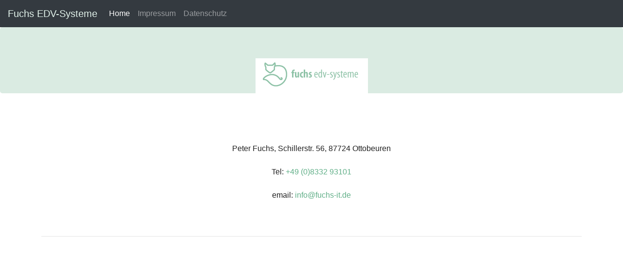

--- FILE ---
content_type: text/html
request_url: http://fuchs-edv-systeme.de/
body_size: 2519
content:
<!DOCTYPE html>
<html lang="en">
	<head>
		<meta charset="utf-8">
		<meta http-equiv="X-UA-Compatible" content="IE=edge">
		<meta name="viewport" content="width=device-width, initial-scale=1, shrink-to-fit=no">
		<meta name="description" content="">
		<meta name="author" content="">
		<title>Fuchs EDV-Systeme</title>
		<!-- Bootstrap core CSS -->
		<link href="bootstrap/css/bootstrap.css" rel="stylesheet">
		<!-- Custom styles for this template -->
		<link href="jumbotron.css" rel="stylesheet">
		<link href="fuchs01.css" rel="stylesheet">
	</head>
	<body>
		<nav class="navbar navbar-expand-md navbar-dark fixed-top bg-dark">
			<a class="navbar-brand" href="#">Fuchs EDV-Systeme</a>
			<button class="navbar-toggler" type="button" data-toggle="collapse" data-target="#navbarsExampleDefault" aria-controls="navbarsExampleDefault" aria-expanded="false" aria-label="Toggle navigation">
				<span class="navbar-toggler-icon"></span>
			</button>
			<div class="collapse navbar-collapse" id="navbarsExampleDefault">
				<ul class="navbar-nav mr-auto">
					<li class="nav-item active">
						<a class="nav-link" href="index.html">Home <span class="sr-only">(current)</span></a>
					</li>
					<li class="nav-item">
						<a class="nav-link" href="impressum.html">Impressum</a>
					</li>
					<li class="nav-item">
						<a class="nav-link" href="datenschutz.html">Datenschutz</a>
					</li>
				</ul>
			</div>
		</nav>
		<!-- Main jumbotron for a primary marketing message or call to action -->
		<div class="jumbotron">
			<div class="container text-center">
				<img src="logo_fuchs.gif">
			</div>
		</div>
		<div class="container">
			<!-- Example row of columns -->
			<div class="row">
				<div class="col-md-12" style="text-align: center;">
					<h2><br></h2>
					<p style="color: #212121; text-decoration: none;"><br>Peter Fuchs, Schillerstr. 56, 87724 Ottobeuren<br><br>Tel: <a href="tel:+49833293101" target="_blank" class="link1">+49 (0)8332 93101</a><br><br>email: <a href="mailto:info@fuchs-it.de" target="_blank" class="link1">info@fuchs-it.de</a></p>
					<p><br></p>
				</div>
			</div>
			<hr>
			<footer>
				<p></p>
			</footer>
		</div>		 
		<!-- /container -->
		<!-- Bootstrap core JavaScript
    ================================================== -->
		<!-- Placed at the end of the document so the pages load faster -->
		<script src="assets/js/jquery.min.js"></script>
		<script src="assets/js/popper.js"></script>
		<script src="bootstrap/js/bootstrap.min.js"></script>
	</body>
</html>

--- FILE ---
content_type: text/css
request_url: http://fuchs-edv-systeme.de/fuchs01.css
body_size: 93
content:
a {
    color: #61af88;
    text-decoration: none;
    background-color: transparent;
}